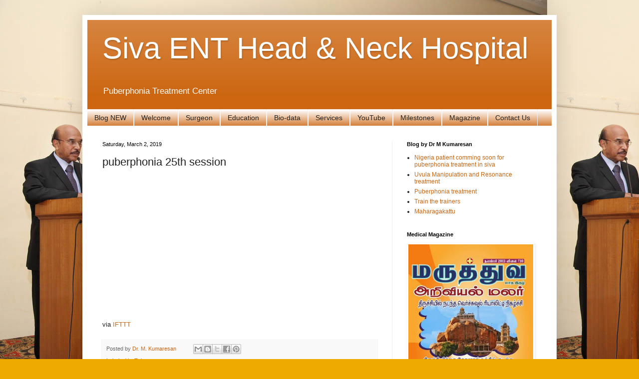

--- FILE ---
content_type: text/html; charset=utf-8
request_url: https://www.google.com/recaptcha/api2/aframe
body_size: 267
content:
<!DOCTYPE HTML><html><head><meta http-equiv="content-type" content="text/html; charset=UTF-8"></head><body><script nonce="SMu39XMA5s6T2vfjBmhajw">/** Anti-fraud and anti-abuse applications only. See google.com/recaptcha */ try{var clients={'sodar':'https://pagead2.googlesyndication.com/pagead/sodar?'};window.addEventListener("message",function(a){try{if(a.source===window.parent){var b=JSON.parse(a.data);var c=clients[b['id']];if(c){var d=document.createElement('img');d.src=c+b['params']+'&rc='+(localStorage.getItem("rc::a")?sessionStorage.getItem("rc::b"):"");window.document.body.appendChild(d);sessionStorage.setItem("rc::e",parseInt(sessionStorage.getItem("rc::e")||0)+1);localStorage.setItem("rc::h",'1769003017931');}}}catch(b){}});window.parent.postMessage("_grecaptcha_ready", "*");}catch(b){}</script></body></html>

--- FILE ---
content_type: text/javascript; charset=UTF-8
request_url: https://www.sivaent.com/2019/03/puberphonia-25th-session.html?action=getFeed&widgetId=Feed2&widgetType=Feed&responseType=js&xssi_token=AOuZoY7ap4zlV7iGQfqvamWBGPFyEBClXw%3A1768908170313
body_size: 248
content:
try {
_WidgetManager._HandleControllerResult('Feed2', 'getFeed',{'status': 'ok', 'feed': {'entries': [{'title': 'Nigeria patient comming soon for puberphonia treatment in siva', 'link': 'https://www.sivaent.com/2026/01/nigeria-patient-comming-soon-for.html', 'publishedDate': '2026-01-18T19:04:00.000-08:00', 'author': 'Dr. M. Kumaresan'}, {'title': 'Uvula Manipulation and Resonance treatment', 'link': 'https://www.sivaent.com/2026/01/dr.html', 'publishedDate': '2026-01-18T00:02:34.000-08:00', 'author': 'Dr. M. Kumaresan'}, {'title': 'Puberphonia treatment', 'link': 'https://www.sivaent.com/2026/01/puberphonia-treatment.html', 'publishedDate': '2026-01-17T19:57:04.000-08:00', 'author': 'Dr. M. Kumaresan'}, {'title': 'Train the trainers', 'link': 'https://www.sivaent.com/2026/01/train-trainers.html', 'publishedDate': '2026-01-16T20:41:46.000-08:00', 'author': 'Dr. M. Kumaresan'}, {'title': 'Maharagakattu', 'link': 'https://www.sivaent.com/2026/01/on-tuesday-13th-of-february-at-500-pm.html', 'publishedDate': '2026-01-03T20:18:22.000-08:00', 'author': 'Dr. M. Kumaresan'}], 'title': 'Siva ENT Head \x26amp; Neck Hospital'}});
} catch (e) {
  if (typeof log != 'undefined') {
    log('HandleControllerResult failed: ' + e);
  }
}
